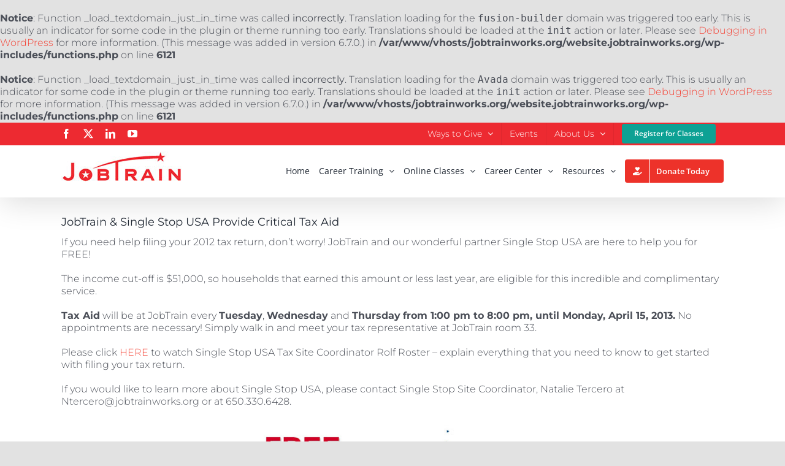

--- FILE ---
content_type: text/html; charset=UTF-8
request_url: https://website.jobtrainworks.org/jobtrain-single-stop-usa-provide/
body_size: 12214
content:
<br />
<b>Notice</b>:  Function _load_textdomain_just_in_time was called <strong>incorrectly</strong>. Translation loading for the <code>fusion-builder</code> domain was triggered too early. This is usually an indicator for some code in the plugin or theme running too early. Translations should be loaded at the <code>init</code> action or later. Please see <a href="https://developer.wordpress.org/advanced-administration/debug/debug-wordpress/">Debugging in WordPress</a> for more information. (This message was added in version 6.7.0.) in <b>/var/www/vhosts/jobtrainworks.org/website.jobtrainworks.org/wp-includes/functions.php</b> on line <b>6121</b><br />
<br />
<b>Notice</b>:  Function _load_textdomain_just_in_time was called <strong>incorrectly</strong>. Translation loading for the <code>Avada</code> domain was triggered too early. This is usually an indicator for some code in the plugin or theme running too early. Translations should be loaded at the <code>init</code> action or later. Please see <a href="https://developer.wordpress.org/advanced-administration/debug/debug-wordpress/">Debugging in WordPress</a> for more information. (This message was added in version 6.7.0.) in <b>/var/www/vhosts/jobtrainworks.org/website.jobtrainworks.org/wp-includes/functions.php</b> on line <b>6121</b><br />
<!DOCTYPE html>
<html class="avada-html-layout-wide avada-html-header-position-top" dir="ltr" lang="en-US" prefix="og: https://ogp.me/ns#" prefix="og: http://ogp.me/ns# fb: http://ogp.me/ns/fb#">
<head>
	<meta http-equiv="X-UA-Compatible" content="IE=edge" />
	<meta http-equiv="Content-Type" content="text/html; charset=utf-8"/>
	<meta name="viewport" content="width=device-width, initial-scale=1" />
	<title>JobTrain &amp; Single Stop USA Provide Critical Tax Aid | JobTrain (redesign)</title>
	<style>img:is([sizes="auto" i], [sizes^="auto," i]) { contain-intrinsic-size: 3000px 1500px }</style>
	
		<!-- All in One SEO 4.8.1.1 - aioseo.com -->
	<meta name="robots" content="noindex, nofollow, max-image-preview:large" />
	<meta name="author" content="Eddie"/>
	<link rel="canonical" href="https://website.jobtrainworks.org/jobtrain-single-stop-usa-provide/" />
	<meta name="generator" content="All in One SEO (AIOSEO) 4.8.1.1" />
		<meta property="og:locale" content="en_US" />
		<meta property="og:site_name" content="JobTrain (redesign) | Job Training That Works" />
		<meta property="og:type" content="article" />
		<meta property="og:title" content="JobTrain &amp; Single Stop USA Provide Critical Tax Aid | JobTrain (redesign)" />
		<meta property="og:url" content="https://website.jobtrainworks.org/jobtrain-single-stop-usa-provide/" />
		<meta property="article:published_time" content="2013-01-23T07:27:00+00:00" />
		<meta property="article:modified_time" content="2013-01-23T07:27:00+00:00" />
		<meta name="twitter:card" content="summary" />
		<meta name="twitter:title" content="JobTrain &amp; Single Stop USA Provide Critical Tax Aid | JobTrain (redesign)" />
		<script type="application/ld+json" class="aioseo-schema">
			{"@context":"https:\/\/schema.org","@graph":[{"@type":"Article","@id":"https:\/\/website.jobtrainworks.org\/jobtrain-single-stop-usa-provide\/#article","name":"JobTrain & Single Stop USA Provide Critical Tax Aid | JobTrain (redesign)","headline":"JobTrain &#038; Single Stop USA Provide Critical Tax Aid","author":{"@id":"https:\/\/website.jobtrainworks.org\/author\/elee\/#author"},"publisher":{"@id":"https:\/\/website.jobtrainworks.org\/#organization"},"image":{"@type":"ImageObject","url":"http:\/\/4.bp.blogspot.com\/-erVYprAXDtE\/UP8fByLJPoI\/AAAAAAAAAfQ\/e4CBhuJDV78\/s640\/TAX+AID+2013+JobTrain+EPA.jpg","@id":"https:\/\/website.jobtrainworks.org\/jobtrain-single-stop-usa-provide\/#articleImage"},"datePublished":"2013-01-22T23:27:00-08:00","dateModified":"2013-01-22T23:27:00-08:00","inLanguage":"en-US","mainEntityOfPage":{"@id":"https:\/\/website.jobtrainworks.org\/jobtrain-single-stop-usa-provide\/#webpage"},"isPartOf":{"@id":"https:\/\/website.jobtrainworks.org\/jobtrain-single-stop-usa-provide\/#webpage"},"articleSection":"General, Free Tax Return, JobTrain, Natalie Tercero, Rolf Roster, Single Stop USA, Tax Aid"},{"@type":"BreadcrumbList","@id":"https:\/\/website.jobtrainworks.org\/jobtrain-single-stop-usa-provide\/#breadcrumblist","itemListElement":[{"@type":"ListItem","@id":"https:\/\/website.jobtrainworks.org\/#listItem","position":1,"name":"Home","item":"https:\/\/website.jobtrainworks.org\/","nextItem":{"@type":"ListItem","@id":"https:\/\/website.jobtrainworks.org\/jobtrain-single-stop-usa-provide\/#listItem","name":"JobTrain & Single Stop USA Provide Critical Tax Aid"}},{"@type":"ListItem","@id":"https:\/\/website.jobtrainworks.org\/jobtrain-single-stop-usa-provide\/#listItem","position":2,"name":"JobTrain & Single Stop USA Provide Critical Tax Aid","previousItem":{"@type":"ListItem","@id":"https:\/\/website.jobtrainworks.org\/#listItem","name":"Home"}}]},{"@type":"Organization","@id":"https:\/\/website.jobtrainworks.org\/#organization","name":"JobTrain (redesign)","description":"Job Training That Works","url":"https:\/\/website.jobtrainworks.org\/"},{"@type":"Person","@id":"https:\/\/website.jobtrainworks.org\/author\/elee\/#author","url":"https:\/\/website.jobtrainworks.org\/author\/elee\/","name":"Eddie","image":{"@type":"ImageObject","@id":"https:\/\/website.jobtrainworks.org\/jobtrain-single-stop-usa-provide\/#authorImage","url":"https:\/\/secure.gravatar.com\/avatar\/81cac0dfa1131a80ab0de970513bee881b6e1afe38fdc92f81d3aaae2f8a9f6c?s=96&d=mm&r=g","width":96,"height":96,"caption":"Eddie"}},{"@type":"WebPage","@id":"https:\/\/website.jobtrainworks.org\/jobtrain-single-stop-usa-provide\/#webpage","url":"https:\/\/website.jobtrainworks.org\/jobtrain-single-stop-usa-provide\/","name":"JobTrain & Single Stop USA Provide Critical Tax Aid | JobTrain (redesign)","inLanguage":"en-US","isPartOf":{"@id":"https:\/\/website.jobtrainworks.org\/#website"},"breadcrumb":{"@id":"https:\/\/website.jobtrainworks.org\/jobtrain-single-stop-usa-provide\/#breadcrumblist"},"author":{"@id":"https:\/\/website.jobtrainworks.org\/author\/elee\/#author"},"creator":{"@id":"https:\/\/website.jobtrainworks.org\/author\/elee\/#author"},"datePublished":"2013-01-22T23:27:00-08:00","dateModified":"2013-01-22T23:27:00-08:00"},{"@type":"WebSite","@id":"https:\/\/website.jobtrainworks.org\/#website","url":"https:\/\/website.jobtrainworks.org\/","name":"JobTrain (redesign)","description":"Job Training That Works","inLanguage":"en-US","publisher":{"@id":"https:\/\/website.jobtrainworks.org\/#organization"}}]}
		</script>
		<!-- All in One SEO -->

<link rel="alternate" type="application/rss+xml" title="JobTrain (redesign) &raquo; Feed" href="https://website.jobtrainworks.org/feed/" />
<link rel="alternate" type="application/rss+xml" title="JobTrain (redesign) &raquo; Comments Feed" href="https://website.jobtrainworks.org/comments/feed/" />
					<link rel="shortcut icon" href="https://website.jobtrainworks.org/wp-content/uploads/2020/04/jobtrain_favicon.png" type="image/x-icon" />
		
		
		
				<link rel="alternate" type="application/rss+xml" title="JobTrain (redesign) &raquo; JobTrain &#038; Single Stop USA Provide Critical Tax Aid Comments Feed" href="https://website.jobtrainworks.org/jobtrain-single-stop-usa-provide/feed/" />
<link rel='stylesheet' id='cf7ic_style-css' href='https://website.jobtrainworks.org/wp-content/plugins/contact-form-7-image-captcha/css/cf7ic-style.css?ver=3.3.7' type='text/css' media='all' />
<link rel='stylesheet' id='fusion-dynamic-css-css' href='https://website.jobtrainworks.org/wp-content/uploads/fusion-styles/c69ad4507bbf6e1b8ec08c29fb9de69c.min.css?ver=3.11.9' type='text/css' media='all' />
<script type="text/javascript" id="wpm-6310-ajax-script-js-extra">
/* <![CDATA[ */
var my_ajax_object = {"ajax_url":"https:\/\/website.jobtrainworks.org\/wp-admin\/admin-ajax.php"};
/* ]]> */
</script>
<script type="text/javascript" src="https://website.jobtrainworks.org/wp-content/plugins/team-showcase-supreme/assets/js/ajaxdata.js?ver=6.8.3" id="wpm-6310-ajax-script-js"></script>
<script type="text/javascript" src="https://website.jobtrainworks.org/wp-includes/js/jquery/jquery.min.js?ver=3.7.1" id="jquery-core-js"></script>
<script type="text/javascript" src="https://website.jobtrainworks.org/wp-includes/js/jquery/jquery-migrate.min.js?ver=3.4.1" id="jquery-migrate-js"></script>
<link rel="https://api.w.org/" href="https://website.jobtrainworks.org/wp-json/" /><link rel="alternate" title="JSON" type="application/json" href="https://website.jobtrainworks.org/wp-json/wp/v2/posts/2012" /><link rel="EditURI" type="application/rsd+xml" title="RSD" href="https://website.jobtrainworks.org/xmlrpc.php?rsd" />
<link rel='shortlink' href='https://website.jobtrainworks.org/?p=2012' />
<link rel="alternate" title="oEmbed (JSON)" type="application/json+oembed" href="https://website.jobtrainworks.org/wp-json/oembed/1.0/embed?url=https%3A%2F%2Fwebsite.jobtrainworks.org%2Fjobtrain-single-stop-usa-provide%2F" />
<link rel="alternate" title="oEmbed (XML)" type="text/xml+oembed" href="https://website.jobtrainworks.org/wp-json/oembed/1.0/embed?url=https%3A%2F%2Fwebsite.jobtrainworks.org%2Fjobtrain-single-stop-usa-provide%2F&#038;format=xml" />
<style type="text/css" id="css-fb-visibility">@media screen and (max-width: 640px){.fusion-no-small-visibility{display:none !important;}body .sm-text-align-center{text-align:center !important;}body .sm-text-align-left{text-align:left !important;}body .sm-text-align-right{text-align:right !important;}body .sm-flex-align-center{justify-content:center !important;}body .sm-flex-align-flex-start{justify-content:flex-start !important;}body .sm-flex-align-flex-end{justify-content:flex-end !important;}body .sm-mx-auto{margin-left:auto !important;margin-right:auto !important;}body .sm-ml-auto{margin-left:auto !important;}body .sm-mr-auto{margin-right:auto !important;}body .fusion-absolute-position-small{position:absolute;top:auto;width:100%;}.awb-sticky.awb-sticky-small{ position: sticky; top: var(--awb-sticky-offset,0); }}@media screen and (min-width: 641px) and (max-width: 1024px){.fusion-no-medium-visibility{display:none !important;}body .md-text-align-center{text-align:center !important;}body .md-text-align-left{text-align:left !important;}body .md-text-align-right{text-align:right !important;}body .md-flex-align-center{justify-content:center !important;}body .md-flex-align-flex-start{justify-content:flex-start !important;}body .md-flex-align-flex-end{justify-content:flex-end !important;}body .md-mx-auto{margin-left:auto !important;margin-right:auto !important;}body .md-ml-auto{margin-left:auto !important;}body .md-mr-auto{margin-right:auto !important;}body .fusion-absolute-position-medium{position:absolute;top:auto;width:100%;}.awb-sticky.awb-sticky-medium{ position: sticky; top: var(--awb-sticky-offset,0); }}@media screen and (min-width: 1025px){.fusion-no-large-visibility{display:none !important;}body .lg-text-align-center{text-align:center !important;}body .lg-text-align-left{text-align:left !important;}body .lg-text-align-right{text-align:right !important;}body .lg-flex-align-center{justify-content:center !important;}body .lg-flex-align-flex-start{justify-content:flex-start !important;}body .lg-flex-align-flex-end{justify-content:flex-end !important;}body .lg-mx-auto{margin-left:auto !important;margin-right:auto !important;}body .lg-ml-auto{margin-left:auto !important;}body .lg-mr-auto{margin-right:auto !important;}body .fusion-absolute-position-large{position:absolute;top:auto;width:100%;}.awb-sticky.awb-sticky-large{ position: sticky; top: var(--awb-sticky-offset,0); }}</style>		<script type="text/javascript">
			var doc = document.documentElement;
			doc.setAttribute( 'data-useragent', navigator.userAgent );
		</script>
		
	</head>

<body class="wp-singular post-template-default single single-post postid-2012 single-format-standard wp-theme-Avada wp-child-theme-Avada-Child-Theme fusion-image-hovers fusion-pagination-sizing fusion-button_type-flat fusion-button_span-no fusion-button_gradient-linear avada-image-rollover-circle-yes avada-image-rollover-yes avada-image-rollover-direction-left fusion-body ltr fusion-sticky-header no-tablet-sticky-header no-mobile-sticky-header no-mobile-slidingbar no-mobile-totop avada-has-rev-slider-styles fusion-disable-outline fusion-sub-menu-fade mobile-logo-pos-left layout-wide-mode avada-has-boxed-modal-shadow- layout-scroll-offset-full avada-has-zero-margin-offset-top fusion-top-header menu-text-align-center mobile-menu-design-classic fusion-show-pagination-text fusion-header-layout-v3 avada-responsive avada-footer-fx-none avada-menu-highlight-style-bottombar fusion-search-form-clean fusion-main-menu-search-overlay fusion-avatar-circle avada-dropdown-styles avada-blog-layout-large avada-blog-archive-layout-large avada-header-shadow-yes avada-menu-icon-position-right avada-has-megamenu-shadow avada-has-mobile-menu-search avada-has-breadcrumb-mobile-hidden avada-has-titlebar-hide avada-header-border-color-full-transparent avada-has-pagination-width_height avada-flyout-menu-direction-fade avada-ec-views-v1" data-awb-post-id="2012">
		<a class="skip-link screen-reader-text" href="#content">Skip to content</a>

	<div id="boxed-wrapper">
		
		<div id="wrapper" class="fusion-wrapper">
			<div id="home" style="position:relative;top:-1px;"></div>
							
					
			<header class="fusion-header-wrapper fusion-header-shadow">
				<div class="fusion-header-v3 fusion-logo-alignment fusion-logo-left fusion-sticky-menu- fusion-sticky-logo- fusion-mobile-logo-  fusion-mobile-menu-design-classic">
					
<div class="fusion-secondary-header">
	<div class="fusion-row">
					<div class="fusion-alignleft">
				<div class="fusion-social-links-header"><div class="fusion-social-networks"><div class="fusion-social-networks-wrapper"><a  class="fusion-social-network-icon fusion-tooltip fusion-facebook awb-icon-facebook" style data-placement="bottom" data-title="Facebook" data-toggle="tooltip" title="Facebook" href="https://www.facebook.com/JobTrain" target="_blank" rel="noreferrer"><span class="screen-reader-text">Facebook</span></a><a  class="fusion-social-network-icon fusion-tooltip fusion-twitter awb-icon-twitter" style data-placement="bottom" data-title="X" data-toggle="tooltip" title="X" href="https://twitter.com/jobtrain" target="_blank" rel="noopener noreferrer"><span class="screen-reader-text">X</span></a><a  class="fusion-social-network-icon fusion-tooltip fusion-linkedin awb-icon-linkedin" style data-placement="bottom" data-title="LinkedIn" data-toggle="tooltip" title="LinkedIn" href="https://www.linkedin.com/company/jobtrain/" target="_blank" rel="noopener noreferrer"><span class="screen-reader-text">LinkedIn</span></a><a  class="fusion-social-network-icon fusion-tooltip fusion-youtube awb-icon-youtube" style data-placement="bottom" data-title="YouTube" data-toggle="tooltip" title="YouTube" href="https://www.youtube.com/channel/UCsPxeVfSM39Tau1KxCkaF6g" target="_blank" rel="noopener noreferrer"><span class="screen-reader-text">YouTube</span></a></div></div></div>			</div>
							<div class="fusion-alignright">
				<nav class="fusion-secondary-menu" role="navigation" aria-label="Secondary Menu"><ul id="menu-secondary-menu" class="menu"><li  id="menu-item-9763"  class="menu-item menu-item-type-custom menu-item-object-custom menu-item-has-children menu-item-9763 fusion-dropdown-menu"  data-item-id="9763"><a  href="/ways-to-give-donate/" class="fusion-bottombar-highlight"><span class="menu-text">Ways to Give</span> <span class="fusion-caret"><i class="fusion-dropdown-indicator" aria-hidden="true"></i></span></a><ul class="sub-menu"><li  id="menu-item-9712"  class="menu-item menu-item-type-post_type menu-item-object-page menu-item-9712 fusion-dropdown-submenu" ><a  href="https://website.jobtrainworks.org/ways-to-give-donate/" class="fusion-bottombar-highlight"><span>Donate</span></a></li><li  id="menu-item-9711"  class="menu-item menu-item-type-post_type menu-item-object-page menu-item-9711 fusion-dropdown-submenu" ><a  href="https://website.jobtrainworks.org/volunteering/" class="fusion-bottombar-highlight"><span>Volunteering</span></a></li></ul></li><li  id="menu-item-8780"  class="menu-item menu-item-type-post_type menu-item-object-page menu-item-8780"  data-item-id="8780"><a  href="https://website.jobtrainworks.org/events/" class="fusion-bottombar-highlight"><span class="menu-text">Events</span></a></li><li  id="menu-item-8781"  class="menu-item menu-item-type-custom menu-item-object-custom menu-item-has-children menu-item-8781 fusion-dropdown-menu"  data-item-id="8781"><a  href="https://website.jobtrainworks.org/about-us/our-history/" class="fusion-bottombar-highlight"><span class="menu-text">About Us</span> <span class="fusion-caret"><i class="fusion-dropdown-indicator" aria-hidden="true"></i></span></a><ul class="sub-menu"><li  id="menu-item-8787"  class="menu-item menu-item-type-post_type menu-item-object-page menu-item-8787 fusion-dropdown-submenu" ><a  href="https://website.jobtrainworks.org/about-us/our-history/" class="fusion-bottombar-highlight"><span>What is JobTrain?</span></a></li><li  id="menu-item-9471"  class="menu-item menu-item-type-post_type menu-item-object-page menu-item-9471 fusion-dropdown-submenu" ><a  href="https://website.jobtrainworks.org/leadership-2/" class="fusion-bottombar-highlight"><span>Leadership</span></a></li><li  id="menu-item-8786"  class="menu-item menu-item-type-post_type menu-item-object-page menu-item-8786 fusion-dropdown-submenu" ><a  href="https://website.jobtrainworks.org/our-staff/" class="fusion-bottombar-highlight"><span>Our Staff</span></a></li><li  id="menu-item-8784"  class="menu-item menu-item-type-post_type menu-item-object-page menu-item-8784 fusion-dropdown-submenu" ><a  href="https://website.jobtrainworks.org/jobtrain-publications/" class="fusion-bottombar-highlight"><span>JobTrain Publications &#038; Reports</span></a></li><li  id="menu-item-8783"  class="menu-item menu-item-type-post_type menu-item-object-page menu-item-8783 fusion-dropdown-submenu" ><a  href="https://website.jobtrainworks.org/financial-information/" class="fusion-bottombar-highlight"><span>Financial Information</span></a></li><li  id="menu-item-8782"  class="menu-item menu-item-type-post_type menu-item-object-page menu-item-8782 fusion-dropdown-submenu" ><a  href="https://website.jobtrainworks.org/employment-opportunities/" class="fusion-bottombar-highlight"><span>Employment Opportunities</span></a></li><li  id="menu-item-9653"  class="menu-item menu-item-type-post_type menu-item-object-page menu-item-9653 fusion-dropdown-submenu" ><a  href="https://website.jobtrainworks.org/videos/" class="fusion-bottombar-highlight"><span>Videos</span></a></li><li  id="menu-item-9377"  class="menu-item menu-item-type-custom menu-item-object-custom menu-item-has-children menu-item-9377 fusion-dropdown-submenu" ><a  href="/nov2019-feb2020-honor-roll/" class="fusion-bottombar-highlight"><span>Meet our Donors</span> <span class="fusion-caret"><i class="fusion-dropdown-indicator" aria-hidden="true"></i></span></a><ul class="sub-menu"><li  id="menu-item-9378"  class="menu-item menu-item-type-post_type menu-item-object-page menu-item-9378" ><a  href="https://website.jobtrainworks.org/nov2019-feb2020-honor-roll/" class="fusion-bottombar-highlight"><span>November 2019-February 2020 Honor Roll</span></a></li><li  id="menu-item-9459"  class="menu-item menu-item-type-custom menu-item-object-custom menu-item-9459" ><a  target="_blank" rel="noopener noreferrer" href="/wp-content/uploads/2020/06/stepping-up-donor-list-as-of-June-2-finalB.pdf" class="fusion-bottombar-highlight"><span>Stepping Up Campaign</span></a></li></ul></li></ul></li><li  id="menu-item-9424"  class="menu-item menu-item-type-custom menu-item-object-custom menu-item-9424 fusion-menu-item-button"  data-item-id="9424"><a  href="/client-self-service-registration/" class="fusion-bottombar-highlight"><span class="menu-text fusion-button button-default button-small">Register for Classes</span></a></li></ul></nav><nav class="fusion-mobile-nav-holder fusion-mobile-menu-text-align-left" aria-label="Secondary Mobile Menu"></nav>			</div>
			</div>
</div>
<div class="fusion-header-sticky-height"></div>
<div class="fusion-header">
	<div class="fusion-row">
					<div class="fusion-logo" data-margin-top="10px" data-margin-bottom="10px" data-margin-left="0px" data-margin-right="0px">
			<a class="fusion-logo-link"  href="https://website.jobtrainworks.org/" >

						<!-- standard logo -->
			<img src="https://website.jobtrainworks.org/wp-content/uploads/2020/04/JobTrain-logo.jpg" srcset="https://website.jobtrainworks.org/wp-content/uploads/2020/04/JobTrain-logo.jpg 1x" width="196" height="50" alt="JobTrain (redesign) Logo" data-retina_logo_url="" class="fusion-standard-logo" />

			
					</a>
		</div>		<nav class="fusion-main-menu" aria-label="Main Menu"><div class="fusion-overlay-search">		<form role="search" class="searchform fusion-search-form  fusion-search-form-clean" method="get" action="https://website.jobtrainworks.org/">
			<div class="fusion-search-form-content">

				
				<div class="fusion-search-field search-field">
					<label><span class="screen-reader-text">Search for:</span>
													<input type="search" value="" name="s" class="s" placeholder="Search..." required aria-required="true" aria-label="Search..."/>
											</label>
				</div>
				<div class="fusion-search-button search-button">
					<input type="submit" class="fusion-search-submit searchsubmit" aria-label="Search" value="&#xf002;" />
									</div>

				
			</div>


			
		</form>
		<div class="fusion-search-spacer"></div><a href="#" role="button" aria-label="Close Search" class="fusion-close-search"></a></div><ul id="menu-main-menu" class="fusion-menu"><li  id="menu-item-3115"  class="menu-item menu-item-type-custom menu-item-object-custom menu-item-home menu-item-3115"  data-item-id="3115"><a  href="https://website.jobtrainworks.org/" class="fusion-bottombar-highlight"><span class="menu-text">Home</span></a></li><li  id="menu-item-5805"  class="menu-item menu-item-type-post_type menu-item-object-page menu-item-has-children menu-item-5805 fusion-dropdown-menu"  data-item-id="5805"><a  href="https://website.jobtrainworks.org/career-training/" class="fusion-flex-link fusion-bottombar-highlight"><span class="menu-text">Career Training</span><span class="fusion-megamenu-icon"><i class="glyphicon fa-angle-down fas" aria-hidden="true"></i></span> <span class="fusion-caret"><i class="fusion-dropdown-indicator" aria-hidden="true"></i></span></a><ul class="sub-menu"><li  id="menu-item-8899"  class="menu-item menu-item-type-post_type menu-item-object-page menu-item-8899 fusion-dropdown-submenu" ><a  href="https://website.jobtrainworks.org/career-training/construction/carpentry/" class="fusion-bottombar-highlight"><span>Carpentry</span></a></li><li  id="menu-item-8898"  class="menu-item menu-item-type-post_type menu-item-object-page menu-item-8898 fusion-dropdown-submenu" ><a  href="https://website.jobtrainworks.org/career-training/construction/building-maintenance/" class="fusion-bottombar-highlight"><span>Building Maintenance</span></a></li><li  id="menu-item-8901"  class="menu-item menu-item-type-post_type menu-item-object-page menu-item-8901 fusion-dropdown-submenu" ><a  href="https://website.jobtrainworks.org/career-training/culinary-arts/" class="fusion-bottombar-highlight"><span>Culinary Arts</span></a></li><li  id="menu-item-8900"  class="menu-item menu-item-type-post_type menu-item-object-page menu-item-8900 fusion-dropdown-submenu" ><a  href="https://website.jobtrainworks.org/career-training/it-service-training-program/" class="fusion-bottombar-highlight"><span>IT Service</span></a></li><li  id="menu-item-8903"  class="menu-item menu-item-type-post_type menu-item-object-page menu-item-8903 fusion-dropdown-submenu" ><a  href="https://website.jobtrainworks.org/cna/" class="fusion-bottombar-highlight"><span>Certified Nursing Assistant</span></a></li><li  id="menu-item-8902"  class="menu-item menu-item-type-post_type menu-item-object-page menu-item-8902 fusion-dropdown-submenu" ><a  href="https://website.jobtrainworks.org/medical-assistant-evening/" class="fusion-bottombar-highlight"><span>Medical Assistant</span></a></li></ul></li><li  id="menu-item-8704"  class="menu-item menu-item-type-post_type menu-item-object-page menu-item-has-children menu-item-8704 fusion-dropdown-menu"  data-item-id="8704"><a  href="https://website.jobtrainworks.org/online-classes/" class="fusion-flex-link fusion-bottombar-highlight"><span class="menu-text">Online Classes</span><span class="fusion-megamenu-icon"><i class="glyphicon fa-angle-down fas" aria-hidden="true"></i></span> <span class="fusion-caret"><i class="fusion-dropdown-indicator" aria-hidden="true"></i></span></a><ul class="sub-menu"><li  id="menu-item-9371"  class="menu-item menu-item-type-post_type menu-item-object-page menu-item-9371 fusion-dropdown-submenu" ><a  href="https://website.jobtrainworks.org/english-education-evening-classes/" class="fusion-bottombar-highlight"><span>ESL</span></a></li><li  id="menu-item-8905"  class="menu-item menu-item-type-post_type menu-item-object-page menu-item-8905 fusion-dropdown-submenu" ><a  href="https://website.jobtrainworks.org/digital-literacy/" class="fusion-bottombar-highlight"><span>Digital Literacy Skills</span></a></li><li  id="menu-item-8906"  class="menu-item menu-item-type-post_type menu-item-object-page menu-item-8906 fusion-dropdown-submenu" ><a  href="https://website.jobtrainworks.org/career-training/it-service-training-program/" class="fusion-bottombar-highlight"><span>IT Service &#038; Support</span></a></li></ul></li><li  id="menu-item-8788"  class="menu-item menu-item-type-custom menu-item-object-custom menu-item-has-children menu-item-8788 fusion-dropdown-menu"  data-item-id="8788"><a  href="#" class="fusion-flex-link fusion-bottombar-highlight"><span class="menu-text">Career Center</span><span class="fusion-megamenu-icon"><i class="glyphicon fa-angle-down fas" aria-hidden="true"></i></span> <span class="fusion-caret"><i class="fusion-dropdown-indicator" aria-hidden="true"></i></span></a><ul class="sub-menu"><li  id="menu-item-8791"  class="menu-item menu-item-type-post_type menu-item-object-page menu-item-8791 fusion-dropdown-submenu" ><a  href="https://website.jobtrainworks.org/job-search/" class="fusion-bottombar-highlight"><span>Job Search</span></a></li><li  id="menu-item-9347"  class="menu-item menu-item-type-post_type menu-item-object-page menu-item-9347 fusion-dropdown-submenu" ><a  href="https://website.jobtrainworks.org/hot-jobs-2/" class="fusion-bottombar-highlight"><span>Hot Jobs</span></a></li><li  id="menu-item-8755"  class="menu-item menu-item-type-post_type menu-item-object-page menu-item-8755 fusion-dropdown-submenu" ><a  href="https://website.jobtrainworks.org/sign-up-for-workshops/" class="fusion-bottombar-highlight"><span>Job Readiness Workshops</span></a></li><li  id="menu-item-8789"  class="menu-item menu-item-type-custom menu-item-object-custom menu-item-8789 fusion-dropdown-submenu" ><a  target="_blank" rel="noopener noreferrer" href="https://epacareercenter.org/" class="fusion-bottombar-highlight"><span>EPA Career Center</span></a></li></ul></li><li  id="menu-item-8792"  class="menu-item menu-item-type-custom menu-item-object-custom menu-item-has-children menu-item-8792 fusion-dropdown-menu"  data-item-id="8792"><a  href="#" class="fusion-flex-link fusion-bottombar-highlight"><span class="menu-text">Resources</span><span class="fusion-megamenu-icon"><i class="glyphicon fa-angle-down fas" aria-hidden="true"></i></span> <span class="fusion-caret"><i class="fusion-dropdown-indicator" aria-hidden="true"></i></span></a><ul class="sub-menu"><li  id="menu-item-8793"  class="menu-item menu-item-type-post_type menu-item-object-page menu-item-8793 fusion-dropdown-submenu" ><a  href="https://website.jobtrainworks.org/onsite-preschool/" class="fusion-bottombar-highlight"><span>Onsite Preschool</span></a></li><li  id="menu-item-8919"  class="menu-item menu-item-type-post_type menu-item-object-page menu-item-8919 fusion-dropdown-submenu" ><a  href="https://website.jobtrainworks.org/onsite-services/" class="fusion-bottombar-highlight"><span>Benefits and Resources</span></a></li><li  id="menu-item-8794"  class="menu-item menu-item-type-post_type menu-item-object-page menu-item-8794 fusion-dropdown-submenu" ><a  href="https://website.jobtrainworks.org/clients/youth-services/" class="fusion-bottombar-highlight"><span>Youth Services</span></a></li><li  id="menu-item-8795"  class="menu-item menu-item-type-post_type menu-item-object-page menu-item-8795 fusion-dropdown-submenu" ><a  href="https://website.jobtrainworks.org/ged-high-school-equivalency/" class="fusion-bottombar-highlight"><span>GED/High School Equivalency</span></a></li><li  id="menu-item-8918"  class="menu-item menu-item-type-post_type menu-item-object-page menu-item-8918 fusion-dropdown-submenu" ><a  href="https://website.jobtrainworks.org/email-us/" class="fusion-bottombar-highlight"><span>Contact Us</span></a></li></ul></li><li  id="menu-item-8960"  class="jt-red menu-item menu-item-type-custom menu-item-object-custom menu-item-8960 fusion-menu-item-button"  data-classes="jt-red" data-item-id="8960"><a  target="_blank" rel="noopener noreferrer" href="https://app.mobilecause.com/f/2qn7/n?vid=7jqy8" class="fusion-bottombar-highlight"><span class="menu-text fusion-button button-default button-medium"><span class="button-icon-divider-left"><i class="glyphicon fa-hand-holding-heart fas" aria-hidden="true"></i></span><span class="fusion-button-text-left">Donate Today</span></span></a></li></ul></nav>
<nav class="fusion-mobile-nav-holder fusion-mobile-menu-text-align-left" aria-label="Main Menu Mobile"></nav>

		
<div class="fusion-clearfix"></div>
<div class="fusion-mobile-menu-search">
			<form role="search" class="searchform fusion-search-form  fusion-search-form-clean" method="get" action="https://website.jobtrainworks.org/">
			<div class="fusion-search-form-content">

				
				<div class="fusion-search-field search-field">
					<label><span class="screen-reader-text">Search for:</span>
													<input type="search" value="" name="s" class="s" placeholder="Search..." required aria-required="true" aria-label="Search..."/>
											</label>
				</div>
				<div class="fusion-search-button search-button">
					<input type="submit" class="fusion-search-submit searchsubmit" aria-label="Search" value="&#xf002;" />
									</div>

				
			</div>


			
		</form>
		</div>
			</div>
</div>
				</div>
				<div class="fusion-clearfix"></div>
			</header>
								
							<div id="sliders-container" class="fusion-slider-visibility">
					</div>
				
					
							
			
						<main id="main" class="clearfix ">
				<div class="fusion-row" style="">

<section id="content" style="width: 100%;">
	
					<article id="post-2012" class="post post-2012 type-post status-publish format-standard hentry category-general tag-free-tax-return tag-jobtrain tag-natalie-tercero tag-rolf-roster tag-single-stop-usa tag-tax-aid">
						
				
															<h1 class="entry-title fusion-post-title">JobTrain &#038; Single Stop USA Provide Critical Tax Aid</h1>										<div class="post-content">
				<p>
If you need help filing your 2012 tax return, don&#8217;t worry! JobTrain and our wonderful partner Single Stop USA are here to help you for FREE!</p>
<p>The income cut-off is $51,000, so households that earned this amount or less last year, are eligible for this incredible and complimentary service.</p>
<p><b>Tax Aid</b> will be at JobTrain every <b>Tuesday</b>, <b>Wednesday</b> and <b>Thursday</b> <b>from 1:00 pm to 8:00 pm, until Monday, April 15, 2013.</b> No appointments are necessary! Simply walk in and meet your tax representative at JobTrain room 33.</p>
<p>Please click&nbsp;<a href="http://www.youtube.com/watch?v=yexCDcc9pag&amp;list=UU6e4iw-V8y81rkpkcmJGiOw&amp;index=1">HERE</a>&nbsp;to watch Single Stop USA Tax Site Coordinator Rolf Roster &#8211; explain everything that you need to know to get started with filing your tax return.</p>
<p>If you would like to learn more about Single Stop USA, please contact Single Stop Site Coordinator, Natalie Tercero at Ntercero@jobtrainworks.org or at 650.330.6428.</p>
<div class="separator" style="clear: both; text-align: center;">
<a href="http://4.bp.blogspot.com/-erVYprAXDtE/UP8fByLJPoI/AAAAAAAAAfQ/e4CBhuJDV78/s1600/TAX+AID+2013+JobTrain+EPA.jpg" imageanchor="1" style="margin-left: 1em; margin-right: 1em;"><img fetchpriority="high" decoding="async" border="0" height="640" src="http://4.bp.blogspot.com/-erVYprAXDtE/UP8fByLJPoI/AAAAAAAAAfQ/e4CBhuJDV78/s640/TAX+AID+2013+JobTrain+EPA.jpg" width="468" /></a></div>
<p></p>
							</div>

												<span class="vcard rich-snippet-hidden"><span class="fn"><a href="https://website.jobtrainworks.org/author/elee/" title="Posts by Eddie" rel="author">Eddie</a></span></span><span class="updated rich-snippet-hidden">2013-01-22T23:27:00-08:00</span>													<div class="fusion-sharing-box fusion-theme-sharing-box fusion-single-sharing-box">
		<h4>Share This Story, Choose Your Platform!</h4>
		<div class="fusion-social-networks"><div class="fusion-social-networks-wrapper"><a  class="fusion-social-network-icon fusion-tooltip fusion-facebook awb-icon-facebook" style="color:var(--sharing_social_links_icon_color);" data-placement="top" data-title="Facebook" data-toggle="tooltip" title="Facebook" href="https://www.facebook.com/sharer.php?u=https%3A%2F%2Fwebsite.jobtrainworks.org%2Fjobtrain-single-stop-usa-provide%2F&amp;t=JobTrain%20%26%20Single%20Stop%20USA%20Provide%20Critical%20Tax%20Aid" target="_blank" rel="noreferrer"><span class="screen-reader-text">Facebook</span></a><a  class="fusion-social-network-icon fusion-tooltip fusion-twitter awb-icon-twitter" style="color:var(--sharing_social_links_icon_color);" data-placement="top" data-title="X" data-toggle="tooltip" title="X" href="https://twitter.com/share?url=https%3A%2F%2Fwebsite.jobtrainworks.org%2Fjobtrain-single-stop-usa-provide%2F&amp;text=JobTrain%20%26%20Single%20Stop%20USA%20Provide%20Critical%20Tax%20Aid" target="_blank" rel="noopener noreferrer"><span class="screen-reader-text">X</span></a><a  class="fusion-social-network-icon fusion-tooltip fusion-reddit awb-icon-reddit" style="color:var(--sharing_social_links_icon_color);" data-placement="top" data-title="Reddit" data-toggle="tooltip" title="Reddit" href="https://reddit.com/submit?url=https://website.jobtrainworks.org/jobtrain-single-stop-usa-provide/&amp;title=JobTrain%20%26%20Single%20Stop%20USA%20Provide%20Critical%20Tax%20Aid" target="_blank" rel="noopener noreferrer"><span class="screen-reader-text">Reddit</span></a><a  class="fusion-social-network-icon fusion-tooltip fusion-linkedin awb-icon-linkedin" style="color:var(--sharing_social_links_icon_color);" data-placement="top" data-title="LinkedIn" data-toggle="tooltip" title="LinkedIn" href="https://www.linkedin.com/shareArticle?mini=true&amp;url=https%3A%2F%2Fwebsite.jobtrainworks.org%2Fjobtrain-single-stop-usa-provide%2F&amp;title=JobTrain%20%26%20Single%20Stop%20USA%20Provide%20Critical%20Tax%20Aid&amp;summary=If%20you%20need%20help%20filing%20your%202012%20tax%20return%2C%20don%27t%20worry%21%20JobTrain%20and%20our%20wonderful%20partner%20Single%20Stop%20USA%20are%20here%20to%20help%20you%20for%20FREE%21%0A%0AThe%20income%20cut-off%20is%20%2451%2C000%2C%20so%20households%20that%20earned%20this%20amount%20or%20less%20last%20year%2C%20are%20eligible%20for%20this%20incr" target="_blank" rel="noopener noreferrer"><span class="screen-reader-text">LinkedIn</span></a><a  class="fusion-social-network-icon fusion-tooltip fusion-whatsapp awb-icon-whatsapp" style="color:var(--sharing_social_links_icon_color);" data-placement="top" data-title="WhatsApp" data-toggle="tooltip" title="WhatsApp" href="https://api.whatsapp.com/send?text=https%3A%2F%2Fwebsite.jobtrainworks.org%2Fjobtrain-single-stop-usa-provide%2F" target="_blank" rel="noopener noreferrer"><span class="screen-reader-text">WhatsApp</span></a><a  class="fusion-social-network-icon fusion-tooltip fusion-tumblr awb-icon-tumblr" style="color:var(--sharing_social_links_icon_color);" data-placement="top" data-title="Tumblr" data-toggle="tooltip" title="Tumblr" href="https://www.tumblr.com/share/link?url=https%3A%2F%2Fwebsite.jobtrainworks.org%2Fjobtrain-single-stop-usa-provide%2F&amp;name=JobTrain%20%26%20Single%20Stop%20USA%20Provide%20Critical%20Tax%20Aid&amp;description=If%20you%20need%20help%20filing%20your%202012%20tax%20return%2C%20don%26%2339%3Bt%20worry%21%20JobTrain%20and%20our%20wonderful%20partner%20Single%20Stop%20USA%20are%20here%20to%20help%20you%20for%20FREE%21%0A%0AThe%20income%20cut-off%20is%20%2451%2C000%2C%20so%20households%20that%20earned%20this%20amount%20or%20less%20last%20year%2C%20are%20eligible%20for%20this%20incredible%20and%20complimentary%20service.%0A%0ATax%20Aid%20will" target="_blank" rel="noopener noreferrer"><span class="screen-reader-text">Tumblr</span></a><a  class="fusion-social-network-icon fusion-tooltip fusion-pinterest awb-icon-pinterest" style="color:var(--sharing_social_links_icon_color);" data-placement="top" data-title="Pinterest" data-toggle="tooltip" title="Pinterest" href="https://pinterest.com/pin/create/button/?url=https%3A%2F%2Fwebsite.jobtrainworks.org%2Fjobtrain-single-stop-usa-provide%2F&amp;description=If%20you%20need%20help%20filing%20your%202012%20tax%20return%2C%20don%26%2339%3Bt%20worry%21%20JobTrain%20and%20our%20wonderful%20partner%20Single%20Stop%20USA%20are%20here%20to%20help%20you%20for%20FREE%21%0A%0AThe%20income%20cut-off%20is%20%2451%2C000%2C%20so%20households%20that%20earned%20this%20amount%20or%20less%20last%20year%2C%20are%20eligible%20for%20this%20incredible%20and%20complimentary%20service.%0A%0ATax%20Aid%20will&amp;media=" target="_blank" rel="noopener noreferrer"><span class="screen-reader-text">Pinterest</span></a><a  class="fusion-social-network-icon fusion-tooltip fusion-vk awb-icon-vk" style="color:var(--sharing_social_links_icon_color);" data-placement="top" data-title="Vk" data-toggle="tooltip" title="Vk" href="https://vk.com/share.php?url=https%3A%2F%2Fwebsite.jobtrainworks.org%2Fjobtrain-single-stop-usa-provide%2F&amp;title=JobTrain%20%26%20Single%20Stop%20USA%20Provide%20Critical%20Tax%20Aid&amp;description=If%20you%20need%20help%20filing%20your%202012%20tax%20return%2C%20don%26%2339%3Bt%20worry%21%20JobTrain%20and%20our%20wonderful%20partner%20Single%20Stop%20USA%20are%20here%20to%20help%20you%20for%20FREE%21%0A%0AThe%20income%20cut-off%20is%20%2451%2C000%2C%20so%20households%20that%20earned%20this%20amount%20or%20less%20last%20year%2C%20are%20eligible%20for%20this%20incredible%20and%20complimentary%20service.%0A%0ATax%20Aid%20will" target="_blank" rel="noopener noreferrer"><span class="screen-reader-text">Vk</span></a><a  class="fusion-social-network-icon fusion-tooltip fusion-mail awb-icon-mail fusion-last-social-icon" style="color:var(--sharing_social_links_icon_color);" data-placement="top" data-title="Email" data-toggle="tooltip" title="Email" href="mailto:?body=https://website.jobtrainworks.org/jobtrain-single-stop-usa-provide/&amp;subject=JobTrain%20%26%20Single%20Stop%20USA%20Provide%20Critical%20Tax%20Aid" target="_self" rel="noopener noreferrer"><span class="screen-reader-text">Email</span></a><div class="fusion-clearfix"></div></div></div>	</div>
													
																	</article>
	</section>
						
					</div>  <!-- fusion-row -->
				</main>  <!-- #main -->
				
				
								
					
		<div class="fusion-footer">
					
	<footer class="fusion-footer-widget-area fusion-widget-area">
		<div class="fusion-row">
			<div class="fusion-columns fusion-columns-4 fusion-widget-area">
				
																									<div class="fusion-column col-lg-3 col-md-3 col-sm-3">
							<section id="text-3" class="fusion-footer-widget-column widget widget_text" style="border-style: solid;border-color:transparent;border-width:0px;"><h4 class="widget-title">Contact JobTrain</h4>			<div class="textwidget">1200 O' Brien Drive<br />
Menlo Park, CA 94025 <br />
Phone: 650-330-6429 <br />
Fax: 650-330-6401 <br />
<a href="mailto:info@jobtrainworks.org">info@jobtrainworks.org</a></div>
		<div style="clear:both;"></div></section><section id="custom_html-4" class="widget_text fusion-footer-widget-column widget widget_custom_html" style="border-style: solid;border-color:transparent;border-width:0px;"><div class="textwidget custom-html-widget"><div class="button-container">
  <div class="center-button">
    <a href="/email-us/" class="button1" style="background-color: #ed322a;">Contact Us</a>
  </div>
</div></div><div style="clear:both;"></div></section>																					</div>
																										<div class="fusion-column col-lg-3 col-md-3 col-sm-3">
							<section id="custom_html-2" class="widget_text fusion-footer-widget-column widget widget_custom_html" style="border-style: solid;border-color:transparent;border-width:0px;"><div class="textwidget custom-html-widget"><div class="button-container">
  <div class="center-button">
    <a href="https://app.mobilecause.com/f/2qn7/n?vid=7jqy8" target="_blank" class="button1" style="background-color: #0da194;">Donate Now</a>
  </div>
</div></div><div style="clear:both;"></div></section>																					</div>
																										<div class="fusion-column col-lg-3 col-md-3 col-sm-3">
							<section id="custom_html-3" class="widget_text fusion-footer-widget-column widget widget_custom_html" style="border-style: solid;border-color:transparent;border-width:0px;"><div class="textwidget custom-html-widget"><div class="button-container">
  <div class="center-button">
    <a href="http://visitor.r20.constantcontact.com/manage/optin?v=001-YNFZmXHhSN8RTgYgxnuHu6DpNvYlBWV" target="_blank" class="button1" style="background-color: #ed2a31; font-size:13px; padding:10px 10px;">Subscribe to eNewsletter</a>
  </div>
</div></div><div style="clear:both;"></div></section>																					</div>
																										<div class="fusion-column fusion-column-last col-lg-3 col-md-3 col-sm-3">
							<section id="text-4" class="fusion-footer-widget-column widget widget_text" style="border-style: solid;border-color:transparent;border-width:0px;"><h4 class="widget-title">JobTrain</h4>			<div class="textwidget"><p>JobTrain transforms lives and communities in Silicon Valley. We help the Valley’s most in need reclaim their lives from poverty and unemployment by preparing them for successful, sustainable careers in high-demand and emerging fields.</p>
<p>Tax ID#: 94-1712371</p>
</div>
		<div style="clear:both;"></div></section>																					</div>
																											
				<div class="fusion-clearfix"></div>
			</div> <!-- fusion-columns -->
		</div> <!-- fusion-row -->
	</footer> <!-- fusion-footer-widget-area -->

	
	<footer id="footer" class="fusion-footer-copyright-area">
		<div class="fusion-row">
			<div class="fusion-copyright-content">

				<div class="fusion-copyright-notice">
		<div>
		Copyright 2020 JobTrain | All Rights Reserved.	</div>
</div>
<div class="fusion-social-links-footer">
	<div class="fusion-social-networks"><div class="fusion-social-networks-wrapper"><a  class="fusion-social-network-icon fusion-tooltip fusion-facebook awb-icon-facebook" style data-placement="top" data-title="Facebook" data-toggle="tooltip" title="Facebook" href="https://www.facebook.com/JobTrain" target="_blank" rel="noreferrer"><span class="screen-reader-text">Facebook</span></a><a  class="fusion-social-network-icon fusion-tooltip fusion-twitter awb-icon-twitter" style data-placement="top" data-title="X" data-toggle="tooltip" title="X" href="https://twitter.com/jobtrain" target="_blank" rel="noopener noreferrer"><span class="screen-reader-text">X</span></a><a  class="fusion-social-network-icon fusion-tooltip fusion-linkedin awb-icon-linkedin" style data-placement="top" data-title="LinkedIn" data-toggle="tooltip" title="LinkedIn" href="https://www.linkedin.com/company/jobtrain/" target="_blank" rel="noopener noreferrer"><span class="screen-reader-text">LinkedIn</span></a><a  class="fusion-social-network-icon fusion-tooltip fusion-youtube awb-icon-youtube" style data-placement="top" data-title="YouTube" data-toggle="tooltip" title="YouTube" href="https://www.youtube.com/channel/UCsPxeVfSM39Tau1KxCkaF6g" target="_blank" rel="noopener noreferrer"><span class="screen-reader-text">YouTube</span></a></div></div></div>

			</div> <!-- fusion-fusion-copyright-content -->
		</div> <!-- fusion-row -->
	</footer> <!-- #footer -->
		</div> <!-- fusion-footer -->

		
																</div> <!-- wrapper -->
		</div> <!-- #boxed-wrapper -->
				<a class="fusion-one-page-text-link fusion-page-load-link" tabindex="-1" href="#" aria-hidden="true">Page load link</a>

		<div class="avada-footer-scripts">
			<script type="speculationrules">
{"prefetch":[{"source":"document","where":{"and":[{"href_matches":"\/*"},{"not":{"href_matches":["\/wp-*.php","\/wp-admin\/*","\/wp-content\/uploads\/*","\/wp-content\/*","\/wp-content\/plugins\/*","\/wp-content\/themes\/Avada-Child-Theme\/*","\/wp-content\/themes\/Avada\/*","\/*\\?(.+)"]}},{"not":{"selector_matches":"a[rel~=\"nofollow\"]"}},{"not":{"selector_matches":".no-prefetch, .no-prefetch a"}}]},"eagerness":"conservative"}]}
</script>
<script type="text/javascript">var fusionNavIsCollapsed=function(e){var t,n;window.innerWidth<=e.getAttribute("data-breakpoint")?(e.classList.add("collapse-enabled"),e.classList.remove("awb-menu_desktop"),e.classList.contains("expanded")||(e.setAttribute("aria-expanded","false"),window.dispatchEvent(new Event("fusion-mobile-menu-collapsed",{bubbles:!0,cancelable:!0}))),(n=e.querySelectorAll(".menu-item-has-children.expanded")).length&&n.forEach(function(e){e.querySelector(".awb-menu__open-nav-submenu_mobile").setAttribute("aria-expanded","false")})):(null!==e.querySelector(".menu-item-has-children.expanded .awb-menu__open-nav-submenu_click")&&e.querySelector(".menu-item-has-children.expanded .awb-menu__open-nav-submenu_click").click(),e.classList.remove("collapse-enabled"),e.classList.add("awb-menu_desktop"),e.setAttribute("aria-expanded","true"),null!==e.querySelector(".awb-menu__main-ul")&&e.querySelector(".awb-menu__main-ul").removeAttribute("style")),e.classList.add("no-wrapper-transition"),clearTimeout(t),t=setTimeout(()=>{e.classList.remove("no-wrapper-transition")},400),e.classList.remove("loading")},fusionRunNavIsCollapsed=function(){var e,t=document.querySelectorAll(".awb-menu");for(e=0;e<t.length;e++)fusionNavIsCollapsed(t[e])};function avadaGetScrollBarWidth(){var e,t,n,l=document.createElement("p");return l.style.width="100%",l.style.height="200px",(e=document.createElement("div")).style.position="absolute",e.style.top="0px",e.style.left="0px",e.style.visibility="hidden",e.style.width="200px",e.style.height="150px",e.style.overflow="hidden",e.appendChild(l),document.body.appendChild(e),t=l.offsetWidth,e.style.overflow="scroll",t==(n=l.offsetWidth)&&(n=e.clientWidth),document.body.removeChild(e),jQuery("html").hasClass("awb-scroll")&&10<t-n?10:t-n}fusionRunNavIsCollapsed(),window.addEventListener("fusion-resize-horizontal",fusionRunNavIsCollapsed);</script><script type="text/javascript" src="https://website.jobtrainworks.org/wp-includes/js/dist/hooks.min.js?ver=4d63a3d491d11ffd8ac6" id="wp-hooks-js"></script>
<script type="text/javascript" src="https://website.jobtrainworks.org/wp-includes/js/dist/i18n.min.js?ver=5e580eb46a90c2b997e6" id="wp-i18n-js"></script>
<script type="text/javascript" id="wp-i18n-js-after">
/* <![CDATA[ */
wp.i18n.setLocaleData( { 'text direction\u0004ltr': [ 'ltr' ] } );
/* ]]> */
</script>
<script type="text/javascript" src="https://website.jobtrainworks.org/wp-content/plugins/contact-form-7/includes/swv/js/index.js?ver=6.0.6" id="swv-js"></script>
<script type="text/javascript" id="contact-form-7-js-before">
/* <![CDATA[ */
var wpcf7 = {
    "api": {
        "root": "https:\/\/website.jobtrainworks.org\/wp-json\/",
        "namespace": "contact-form-7\/v1"
    }
};
/* ]]> */
</script>
<script type="text/javascript" src="https://website.jobtrainworks.org/wp-content/plugins/contact-form-7/includes/js/index.js?ver=6.0.6" id="contact-form-7-js"></script>
<script type="text/javascript" src="https://website.jobtrainworks.org/wp-includes/js/comment-reply.min.js?ver=6.8.3" id="comment-reply-js" async="async" data-wp-strategy="async"></script>
<script type="text/javascript" src="https://website.jobtrainworks.org/wp-content/plugins/page-links-to/dist/new-tab.js?ver=3.3.7" id="page-links-to-js"></script>
<script type="text/javascript" src="https://website.jobtrainworks.org/wp-content/themes/Avada/includes/lib/assets/min/js/library/cssua.js?ver=2.1.28" id="cssua-js"></script>
<script type="text/javascript" id="fusion-animations-js-extra">
/* <![CDATA[ */
var fusionAnimationsVars = {"status_css_animations":"desktop"};
/* ]]> */
</script>
<script type="text/javascript" src="https://website.jobtrainworks.org/wp-content/plugins/fusion-builder/assets/js/min/general/fusion-animations.js?ver=3.11.9" id="fusion-animations-js"></script>
<script type="text/javascript" src="https://website.jobtrainworks.org/wp-content/themes/Avada/includes/lib/assets/min/js/general/awb-tabs-widget.js?ver=3.11.9" id="awb-tabs-widget-js"></script>
<script type="text/javascript" src="https://website.jobtrainworks.org/wp-content/themes/Avada/includes/lib/assets/min/js/general/awb-vertical-menu-widget.js?ver=3.11.9" id="awb-vertical-menu-widget-js"></script>
<script type="text/javascript" src="https://website.jobtrainworks.org/wp-content/themes/Avada/includes/lib/assets/min/js/library/modernizr.js?ver=3.3.1" id="modernizr-js"></script>
<script type="text/javascript" id="fusion-js-extra">
/* <![CDATA[ */
var fusionJSVars = {"visibility_small":"640","visibility_medium":"1024"};
/* ]]> */
</script>
<script type="text/javascript" src="https://website.jobtrainworks.org/wp-content/themes/Avada/includes/lib/assets/min/js/general/fusion.js?ver=3.11.9" id="fusion-js"></script>
<script type="text/javascript" src="https://website.jobtrainworks.org/wp-content/themes/Avada/includes/lib/assets/min/js/library/bootstrap.transition.js?ver=3.3.6" id="bootstrap-transition-js"></script>
<script type="text/javascript" src="https://website.jobtrainworks.org/wp-content/themes/Avada/includes/lib/assets/min/js/library/bootstrap.tooltip.js?ver=3.3.5" id="bootstrap-tooltip-js"></script>
<script type="text/javascript" src="https://website.jobtrainworks.org/wp-content/themes/Avada/includes/lib/assets/min/js/library/jquery.easing.js?ver=1.3" id="jquery-easing-js"></script>
<script type="text/javascript" src="https://website.jobtrainworks.org/wp-content/themes/Avada/includes/lib/assets/min/js/library/jquery.fitvids.js?ver=1.1" id="jquery-fitvids-js"></script>
<script type="text/javascript" src="https://website.jobtrainworks.org/wp-content/themes/Avada/includes/lib/assets/min/js/library/jquery.flexslider.js?ver=2.7.2" id="jquery-flexslider-js"></script>
<script type="text/javascript" id="jquery-lightbox-js-extra">
/* <![CDATA[ */
var fusionLightboxVideoVars = {"lightbox_video_width":"1280","lightbox_video_height":"720"};
/* ]]> */
</script>
<script type="text/javascript" src="https://website.jobtrainworks.org/wp-content/themes/Avada/includes/lib/assets/min/js/library/jquery.ilightbox.js?ver=2.2.3" id="jquery-lightbox-js"></script>
<script type="text/javascript" src="https://website.jobtrainworks.org/wp-content/themes/Avada/includes/lib/assets/min/js/library/jquery.mousewheel.js?ver=3.0.6" id="jquery-mousewheel-js"></script>
<script type="text/javascript" src="https://website.jobtrainworks.org/wp-content/themes/Avada/includes/lib/assets/min/js/library/jquery.placeholder.js?ver=2.0.7" id="jquery-placeholder-js"></script>
<script type="text/javascript" src="https://website.jobtrainworks.org/wp-content/themes/Avada/includes/lib/assets/min/js/library/imagesLoaded.js?ver=3.1.8" id="images-loaded-js"></script>
<script type="text/javascript" id="fusion-video-general-js-extra">
/* <![CDATA[ */
var fusionVideoGeneralVars = {"status_vimeo":"0","status_yt":"1"};
/* ]]> */
</script>
<script type="text/javascript" src="https://website.jobtrainworks.org/wp-content/themes/Avada/includes/lib/assets/min/js/library/fusion-video-general.js?ver=1" id="fusion-video-general-js"></script>
<script type="text/javascript" id="fusion-video-bg-js-extra">
/* <![CDATA[ */
var fusionVideoBgVars = {"status_vimeo":"0","status_yt":"1"};
/* ]]> */
</script>
<script type="text/javascript" src="https://website.jobtrainworks.org/wp-content/themes/Avada/includes/lib/assets/min/js/library/fusion-video-bg.js?ver=1" id="fusion-video-bg-js"></script>
<script type="text/javascript" id="fusion-lightbox-js-extra">
/* <![CDATA[ */
var fusionLightboxVars = {"status_lightbox":"1","lightbox_gallery":"1","lightbox_skin":"metro-white","lightbox_title":"1","lightbox_arrows":"1","lightbox_slideshow_speed":"5000","lightbox_autoplay":"","lightbox_opacity":"0.90","lightbox_desc":"1","lightbox_social":"1","lightbox_social_links":{"facebook":{"source":"https:\/\/www.facebook.com\/sharer.php?u={URL}","text":"Share on Facebook"},"twitter":{"source":"https:\/\/twitter.com\/share?url={URL}","text":"Share on X"},"reddit":{"source":"https:\/\/reddit.com\/submit?url={URL}","text":"Share on Reddit"},"linkedin":{"source":"https:\/\/www.linkedin.com\/shareArticle?mini=true&url={URL}","text":"Share on LinkedIn"},"whatsapp":{"source":"https:\/\/api.whatsapp.com\/send?text={URL}","text":"Share on WhatsApp"},"tumblr":{"source":"https:\/\/www.tumblr.com\/share\/link?url={URL}","text":"Share on Tumblr"},"pinterest":{"source":"https:\/\/pinterest.com\/pin\/create\/button\/?url={URL}","text":"Share on Pinterest"},"vk":{"source":"https:\/\/vk.com\/share.php?url={URL}","text":"Share on Vk"},"mail":{"source":"mailto:?body={URL}","text":"Share by Email"}},"lightbox_deeplinking":"1","lightbox_path":"vertical","lightbox_post_images":"1","lightbox_animation_speed":"normal","l10n":{"close":"Press Esc to close","enterFullscreen":"Enter Fullscreen (Shift+Enter)","exitFullscreen":"Exit Fullscreen (Shift+Enter)","slideShow":"Slideshow","next":"Next","previous":"Previous"}};
/* ]]> */
</script>
<script type="text/javascript" src="https://website.jobtrainworks.org/wp-content/themes/Avada/includes/lib/assets/min/js/general/fusion-lightbox.js?ver=1" id="fusion-lightbox-js"></script>
<script type="text/javascript" src="https://website.jobtrainworks.org/wp-content/themes/Avada/includes/lib/assets/min/js/general/fusion-tooltip.js?ver=1" id="fusion-tooltip-js"></script>
<script type="text/javascript" src="https://website.jobtrainworks.org/wp-content/themes/Avada/includes/lib/assets/min/js/general/fusion-sharing-box.js?ver=1" id="fusion-sharing-box-js"></script>
<script type="text/javascript" src="https://website.jobtrainworks.org/wp-content/themes/Avada/includes/lib/assets/min/js/library/fusion-youtube.js?ver=2.2.1" id="fusion-youtube-js"></script>
<script type="text/javascript" src="https://website.jobtrainworks.org/wp-content/themes/Avada/assets/min/js/general/avada-general-footer.js?ver=7.11.9" id="avada-general-footer-js"></script>
<script type="text/javascript" src="https://website.jobtrainworks.org/wp-content/themes/Avada/assets/min/js/general/avada-quantity.js?ver=7.11.9" id="avada-quantity-js"></script>
<script type="text/javascript" src="https://website.jobtrainworks.org/wp-content/themes/Avada/assets/min/js/general/avada-crossfade-images.js?ver=7.11.9" id="avada-crossfade-images-js"></script>
<script type="text/javascript" src="https://website.jobtrainworks.org/wp-content/themes/Avada/assets/min/js/general/avada-select.js?ver=7.11.9" id="avada-select-js"></script>
<script type="text/javascript" src="https://website.jobtrainworks.org/wp-content/themes/Avada/assets/min/js/general/avada-contact-form-7.js?ver=7.11.9" id="avada-contact-form-7-js"></script>
<script type="text/javascript" id="avada-live-search-js-extra">
/* <![CDATA[ */
var avadaLiveSearchVars = {"live_search":"1","ajaxurl":"https:\/\/website.jobtrainworks.org\/wp-admin\/admin-ajax.php","no_search_results":"No search results match your query. Please try again","min_char_count":"4","per_page":"100","show_feat_img":"1","display_post_type":"1"};
/* ]]> */
</script>
<script type="text/javascript" src="https://website.jobtrainworks.org/wp-content/themes/Avada/assets/min/js/general/avada-live-search.js?ver=7.11.9" id="avada-live-search-js"></script>
<script type="text/javascript" id="avada-comments-js-extra">
/* <![CDATA[ */
var avadaCommentVars = {"title_style_type":"double solid","title_margin_top":"10px","title_margin_bottom":"15px"};
/* ]]> */
</script>
<script type="text/javascript" src="https://website.jobtrainworks.org/wp-content/themes/Avada/assets/min/js/general/avada-comments.js?ver=7.11.9" id="avada-comments-js"></script>
<script type="text/javascript" src="https://website.jobtrainworks.org/wp-content/themes/Avada/includes/lib/assets/min/js/general/fusion-alert.js?ver=6.8.3" id="fusion-alert-js"></script>
<script type="text/javascript" src="https://website.jobtrainworks.org/wp-content/plugins/fusion-builder/assets/js/min/general/awb-off-canvas.js?ver=3.11.9" id="awb-off-canvas-js"></script>
<script type="text/javascript" id="fusion-flexslider-js-extra">
/* <![CDATA[ */
var fusionFlexSliderVars = {"status_vimeo":"","slideshow_autoplay":"1","slideshow_speed":"7000","pagination_video_slide":"","status_yt":"1","flex_smoothHeight":"false"};
/* ]]> */
</script>
<script type="text/javascript" src="https://website.jobtrainworks.org/wp-content/themes/Avada/includes/lib/assets/min/js/general/fusion-flexslider.js?ver=6.8.3" id="fusion-flexslider-js"></script>
<script type="text/javascript" src="https://website.jobtrainworks.org/wp-content/themes/Avada/assets/min/js/library/jquery.elasticslider.js?ver=7.11.9" id="jquery-elastic-slider-js"></script>
<script type="text/javascript" id="avada-elastic-slider-js-extra">
/* <![CDATA[ */
var avadaElasticSliderVars = {"tfes_autoplay":"1","tfes_animation":"sides","tfes_interval":"3000","tfes_speed":"800","tfes_width":"150"};
/* ]]> */
</script>
<script type="text/javascript" src="https://website.jobtrainworks.org/wp-content/themes/Avada/assets/min/js/general/avada-elastic-slider.js?ver=7.11.9" id="avada-elastic-slider-js"></script>
<script type="text/javascript" id="avada-drop-down-js-extra">
/* <![CDATA[ */
var avadaSelectVars = {"avada_drop_down":"1"};
/* ]]> */
</script>
<script type="text/javascript" src="https://website.jobtrainworks.org/wp-content/themes/Avada/assets/min/js/general/avada-drop-down.js?ver=7.11.9" id="avada-drop-down-js"></script>
<script type="text/javascript" id="avada-to-top-js-extra">
/* <![CDATA[ */
var avadaToTopVars = {"status_totop":"desktop","totop_position":"right","totop_scroll_down_only":"1"};
/* ]]> */
</script>
<script type="text/javascript" src="https://website.jobtrainworks.org/wp-content/themes/Avada/assets/min/js/general/avada-to-top.js?ver=7.11.9" id="avada-to-top-js"></script>
<script type="text/javascript" id="avada-header-js-extra">
/* <![CDATA[ */
var avadaHeaderVars = {"header_position":"top","header_sticky":"1","header_sticky_type2_layout":"menu_only","header_sticky_shadow":"1","side_header_break_point":"800","header_sticky_mobile":"","header_sticky_tablet":"","mobile_menu_design":"classic","sticky_header_shrinkage":"","nav_height":"84","nav_highlight_border":"0","nav_highlight_style":"bottombar","logo_margin_top":"10px","logo_margin_bottom":"10px","layout_mode":"wide","header_padding_top":"0px","header_padding_bottom":"0px","scroll_offset":"full"};
/* ]]> */
</script>
<script type="text/javascript" src="https://website.jobtrainworks.org/wp-content/themes/Avada/assets/min/js/general/avada-header.js?ver=7.11.9" id="avada-header-js"></script>
<script type="text/javascript" id="avada-menu-js-extra">
/* <![CDATA[ */
var avadaMenuVars = {"site_layout":"wide","header_position":"top","logo_alignment":"left","header_sticky":"1","header_sticky_mobile":"","header_sticky_tablet":"","side_header_break_point":"800","megamenu_base_width":"site_width","mobile_menu_design":"classic","dropdown_goto":"Go to...","mobile_nav_cart":"Shopping Cart","mobile_submenu_open":"Open submenu of %s","mobile_submenu_close":"Close submenu of %s","submenu_slideout":"1"};
/* ]]> */
</script>
<script type="text/javascript" src="https://website.jobtrainworks.org/wp-content/themes/Avada/assets/min/js/general/avada-menu.js?ver=7.11.9" id="avada-menu-js"></script>
<script type="text/javascript" src="https://website.jobtrainworks.org/wp-content/themes/Avada/assets/min/js/library/bootstrap.scrollspy.js?ver=7.11.9" id="bootstrap-scrollspy-js"></script>
<script type="text/javascript" src="https://website.jobtrainworks.org/wp-content/themes/Avada/assets/min/js/general/avada-scrollspy.js?ver=7.11.9" id="avada-scrollspy-js"></script>
<script type="text/javascript" id="fusion-responsive-typography-js-extra">
/* <![CDATA[ */
var fusionTypographyVars = {"site_width":"1080px","typography_sensitivity":"1","typography_factor":"1.5","elements":"h1, h2, h3, h4, h5, h6"};
/* ]]> */
</script>
<script type="text/javascript" src="https://website.jobtrainworks.org/wp-content/themes/Avada/includes/lib/assets/min/js/general/fusion-responsive-typography.js?ver=3.11.9" id="fusion-responsive-typography-js"></script>
<script type="text/javascript" id="fusion-scroll-to-anchor-js-extra">
/* <![CDATA[ */
var fusionScrollToAnchorVars = {"content_break_point":"800","container_hundred_percent_height_mobile":"0","hundred_percent_scroll_sensitivity":"450"};
/* ]]> */
</script>
<script type="text/javascript" src="https://website.jobtrainworks.org/wp-content/themes/Avada/includes/lib/assets/min/js/general/fusion-scroll-to-anchor.js?ver=3.11.9" id="fusion-scroll-to-anchor-js"></script>
<script type="text/javascript" src="https://website.jobtrainworks.org/wp-content/themes/Avada/includes/lib/assets/min/js/general/fusion-general-global.js?ver=3.11.9" id="fusion-general-global-js"></script>
<script type="text/javascript" id="fusion-video-js-extra">
/* <![CDATA[ */
var fusionVideoVars = {"status_vimeo":"0"};
/* ]]> */
</script>
<script type="text/javascript" src="https://website.jobtrainworks.org/wp-content/plugins/fusion-builder/assets/js/min/general/fusion-video.js?ver=3.11.9" id="fusion-video-js"></script>
<script type="text/javascript" src="https://website.jobtrainworks.org/wp-content/plugins/fusion-builder/assets/js/min/general/fusion-column.js?ver=3.11.9" id="fusion-column-js"></script>
				<script type="text/javascript">
				jQuery( document ).ready( function() {
					var ajaxurl = 'https://website.jobtrainworks.org/wp-admin/admin-ajax.php';
					if ( 0 < jQuery( '.fusion-login-nonce' ).length ) {
						jQuery.get( ajaxurl, { 'action': 'fusion_login_nonce' }, function( response ) {
							jQuery( '.fusion-login-nonce' ).html( response );
						});
					}
				});
				</script>
						</div>

			<section class="to-top-container to-top-right" aria-labelledby="awb-to-top-label">
		<a href="#" id="toTop" class="fusion-top-top-link">
			<span id="awb-to-top-label" class="screen-reader-text">Go to Top</span>
		</a>
	</section>
		</body>
</html>
